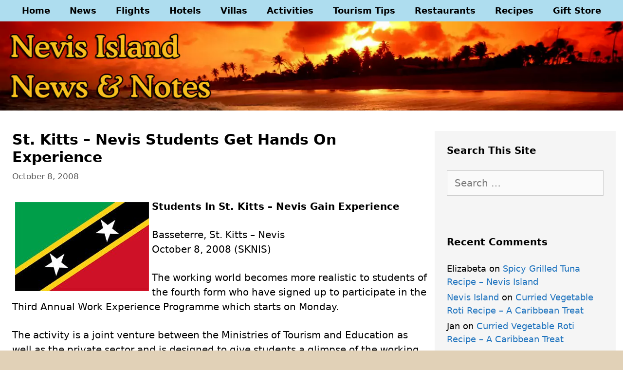

--- FILE ---
content_type: text/html; charset=UTF-8
request_url: https://nevisblog.com/st-kitts-nevis-students-get-hands-on-experience.html
body_size: 20216
content:
<!DOCTYPE html><html lang="en-US" itemscope itemtype="https://schema.org/BlogPosting"><head><script data-no-optimize="1" type="932ac1bb68372ef274becb27-text/javascript">var litespeed_docref=sessionStorage.getItem("litespeed_docref");litespeed_docref&&(Object.defineProperty(document,"referrer",{get:function(){return litespeed_docref}}),sessionStorage.removeItem("litespeed_docref"));</script> <meta charset="UTF-8"><meta name='robots' content='index, follow, max-image-preview:large, max-snippet:-1, max-video-preview:-1' /><meta name="viewport" content="width=device-width, initial-scale=1"><title>St. Kitts - Nevis Students Get Hands On Experience - Nevis Island News and Notes</title><link rel="canonical" href="https://nevisblog.com/st-kitts-nevis-students-get-hands-on-experience.html" /><meta property="og:locale" content="en_US" /><meta property="og:type" content="article" /><meta property="og:title" content="St. Kitts - Nevis Students Get Hands On Experience - Nevis Island News and Notes" /><meta property="og:description" content="Students In St. Kitts &#8211; Nevis Gain Experience Basseterre, St. Kitts &#8211; Nevis October 8, 2008 (SKNIS) The working world becomes more realistic to students of the fourth form who have signed up to participate in the Third Annual Work ... Read More" /><meta property="og:url" content="https://nevisblog.com/st-kitts-nevis-students-get-hands-on-experience.html" /><meta property="og:site_name" content="Nevis Island News and Notes" /><meta property="article:publisher" content="https://www.facebook.com/nevis.island/" /><meta property="article:published_time" content="2008-10-09T01:20:22+00:00" /><meta property="og:image" content="https://nevisblog.com/wp-content/uploads/st-kitts-nevis-flag-80.jpg" /><meta property="og:image:width" content="1" /><meta property="og:image:height" content="1" /><meta property="og:image:type" content="image/jpeg" /><meta name="author" content="Nevis Island" /><meta name="twitter:card" content="summary_large_image" /><meta name="twitter:creator" content="@Nevis_Island" /><meta name="twitter:site" content="@Nevis_Island" /><meta name="twitter:label1" content="Written by" /><meta name="twitter:data1" content="Nevis Island" /><meta name="twitter:label2" content="Est. reading time" /><meta name="twitter:data2" content="1 minute" /> <script type="application/ld+json" class="yoast-schema-graph">{"@context":"https://schema.org","@graph":[{"@type":"Article","@id":"https://nevisblog.com/st-kitts-nevis-students-get-hands-on-experience.html#article","isPartOf":{"@id":"https://nevisblog.com/st-kitts-nevis-students-get-hands-on-experience.html"},"author":{"name":"Nevis Island","@id":"https://nevisblog.com/#/schema/person/3ae5edc70497a9e19428c20f2db207ef"},"headline":"St. Kitts &#8211; Nevis Students Get Hands On Experience","datePublished":"2008-10-09T01:20:22+00:00","mainEntityOfPage":{"@id":"https://nevisblog.com/st-kitts-nevis-students-get-hands-on-experience.html"},"wordCount":277,"commentCount":0,"publisher":{"@id":"https://nevisblog.com/#organization"},"image":{"@id":"https://nevisblog.com/st-kitts-nevis-students-get-hands-on-experience.html#primaryimage"},"thumbnailUrl":"https://nevisblog.com/wp-content/uploads/st-kitts-nevis-flag-80.jpg","keywords":["Nevis","St. Kitts","Students","Workers"],"articleSection":["Nevis News"],"inLanguage":"en-US","potentialAction":[{"@type":"CommentAction","name":"Comment","target":["https://nevisblog.com/st-kitts-nevis-students-get-hands-on-experience.html#respond"]}]},{"@type":"WebPage","@id":"https://nevisblog.com/st-kitts-nevis-students-get-hands-on-experience.html","url":"https://nevisblog.com/st-kitts-nevis-students-get-hands-on-experience.html","name":"St. Kitts - Nevis Students Get Hands On Experience - Nevis Island News and Notes","isPartOf":{"@id":"https://nevisblog.com/#website"},"primaryImageOfPage":{"@id":"https://nevisblog.com/st-kitts-nevis-students-get-hands-on-experience.html#primaryimage"},"image":{"@id":"https://nevisblog.com/st-kitts-nevis-students-get-hands-on-experience.html#primaryimage"},"thumbnailUrl":"https://nevisblog.com/wp-content/uploads/st-kitts-nevis-flag-80.jpg","datePublished":"2008-10-09T01:20:22+00:00","breadcrumb":{"@id":"https://nevisblog.com/st-kitts-nevis-students-get-hands-on-experience.html#breadcrumb"},"inLanguage":"en-US","potentialAction":[{"@type":"ReadAction","target":["https://nevisblog.com/st-kitts-nevis-students-get-hands-on-experience.html"]}]},{"@type":"ImageObject","inLanguage":"en-US","@id":"https://nevisblog.com/st-kitts-nevis-students-get-hands-on-experience.html#primaryimage","url":"https://nevisblog.com/wp-content/uploads/st-kitts-nevis-flag-80.jpg","contentUrl":"https://nevisblog.com/wp-content/uploads/st-kitts-nevis-flag-80.jpg"},{"@type":"BreadcrumbList","@id":"https://nevisblog.com/st-kitts-nevis-students-get-hands-on-experience.html#breadcrumb","itemListElement":[{"@type":"ListItem","position":1,"name":"Home","item":"https://nevisblog.com/"},{"@type":"ListItem","position":2,"name":"St. Kitts &#8211; Nevis Students Get Hands On Experience"}]},{"@type":"WebSite","@id":"https://nevisblog.com/#website","url":"https://nevisblog.com/","name":"Nevis Island News and Notes","description":"Nevis Tourism Tips and Tricks","publisher":{"@id":"https://nevisblog.com/#organization"},"potentialAction":[{"@type":"SearchAction","target":{"@type":"EntryPoint","urlTemplate":"https://nevisblog.com/?s={search_term_string}"},"query-input":{"@type":"PropertyValueSpecification","valueRequired":true,"valueName":"search_term_string"}}],"inLanguage":"en-US"},{"@type":"Organization","@id":"https://nevisblog.com/#organization","name":"Nevis News and Notes","url":"https://nevisblog.com/","logo":{"@type":"ImageObject","inLanguage":"en-US","@id":"https://nevisblog.com/#/schema/logo/image/","url":"http://nevisblog.com/wp-content/uploads/2021/03/nevis-news-and-notes-organization-logo-640.jpg","contentUrl":"http://nevisblog.com/wp-content/uploads/2021/03/nevis-news-and-notes-organization-logo-640.jpg","width":448,"height":448,"caption":"Nevis News and Notes"},"image":{"@id":"https://nevisblog.com/#/schema/logo/image/"},"sameAs":["https://www.facebook.com/nevis.island/","https://x.com/Nevis_Island","https://www.instagram.com/nevisisland/","https://www.pinterest.com/nevisisland/","https://www.youtube.com/channel/UCt-7YT_tXpRFGgtpbf6h5jw"]},{"@type":"Person","@id":"https://nevisblog.com/#/schema/person/3ae5edc70497a9e19428c20f2db207ef","name":"Nevis Island","image":{"@type":"ImageObject","inLanguage":"en-US","@id":"https://nevisblog.com/#/schema/person/image/","url":"https://nevisblog.com/wp-content/litespeed/avatar/abadfe651ba148cad06397057f9388aa.jpg?ver=1768945136","contentUrl":"https://nevisblog.com/wp-content/litespeed/avatar/abadfe651ba148cad06397057f9388aa.jpg?ver=1768945136","caption":"Nevis Island"},"sameAs":["http://nevisblog.com"]}]}</script> <link rel='dns-prefetch' href='//www.googletagmanager.com' /><link rel='dns-prefetch' href='//pagead2.googlesyndication.com' /><link rel='preconnect' href='//www.google-analytics.com' /><link rel="alternate" type="application/rss+xml" title="Nevis Island News and Notes &raquo; Feed" href="https://nevisblog.com/feed" /><link rel="alternate" type="application/rss+xml" title="Nevis Island News and Notes &raquo; Comments Feed" href="https://nevisblog.com/comments/feed" /><link rel="alternate" type="application/rss+xml" title="Nevis Island News and Notes &raquo; St. Kitts &#8211; Nevis Students Get Hands On Experience Comments Feed" href="https://nevisblog.com/st-kitts-nevis-students-get-hands-on-experience.html/feed" /><link rel="alternate" title="oEmbed (JSON)" type="application/json+oembed" href="https://nevisblog.com/wp-json/oembed/1.0/embed?url=https%3A%2F%2Fnevisblog.com%2Fst-kitts-nevis-students-get-hands-on-experience.html" /><link rel="alternate" title="oEmbed (XML)" type="text/xml+oembed" href="https://nevisblog.com/wp-json/oembed/1.0/embed?url=https%3A%2F%2Fnevisblog.com%2Fst-kitts-nevis-students-get-hands-on-experience.html&#038;format=xml" /><style id='wp-img-auto-sizes-contain-inline-css'>img:is([sizes=auto i],[sizes^="auto," i]){contain-intrinsic-size:3000px 1500px}
/*# sourceURL=wp-img-auto-sizes-contain-inline-css */</style><style id="litespeed-ccss">.pt-cv-overlaygrid.overlay2.layout1 .pt-cv-content-item:first-child{grid-area:1/1/3!important}.pt-cv-overlaygrid.overlay2.layout2 .pt-cv-content-item:first-child{grid-area:1/1/4!important}.pt-cv-overlaygrid.overlay2.layout3 .pt-cv-content-item:first-child{grid-area:1/1/5!important}ul{box-sizing:border-box}.entry-content{counter-reset:footnotes}:root{--wp--preset--font-size--normal:16px;--wp--preset--font-size--huge:42px}.screen-reader-text{border:0;clip:rect(1px,1px,1px,1px);clip-path:inset(50%);height:1px;margin:-1px;overflow:hidden;padding:0;position:absolute;width:1px;word-wrap:normal!important}:root{--wp--preset--aspect-ratio--square:1;--wp--preset--aspect-ratio--4-3:4/3;--wp--preset--aspect-ratio--3-4:3/4;--wp--preset--aspect-ratio--3-2:3/2;--wp--preset--aspect-ratio--2-3:2/3;--wp--preset--aspect-ratio--16-9:16/9;--wp--preset--aspect-ratio--9-16:9/16;--wp--preset--color--black:#000;--wp--preset--color--cyan-bluish-gray:#abb8c3;--wp--preset--color--white:#fff;--wp--preset--color--pale-pink:#f78da7;--wp--preset--color--vivid-red:#cf2e2e;--wp--preset--color--luminous-vivid-orange:#ff6900;--wp--preset--color--luminous-vivid-amber:#fcb900;--wp--preset--color--light-green-cyan:#7bdcb5;--wp--preset--color--vivid-green-cyan:#00d084;--wp--preset--color--pale-cyan-blue:#8ed1fc;--wp--preset--color--vivid-cyan-blue:#0693e3;--wp--preset--color--vivid-purple:#9b51e0;--wp--preset--color--contrast:var(--contrast);--wp--preset--color--contrast-2:var(--contrast-2);--wp--preset--color--contrast-3:var(--contrast-3);--wp--preset--color--base:var(--base);--wp--preset--color--base-2:var(--base-2);--wp--preset--color--base-3:var(--base-3);--wp--preset--color--accent:var(--accent);--wp--preset--gradient--vivid-cyan-blue-to-vivid-purple:linear-gradient(135deg,rgba(6,147,227,1) 0%,#9b51e0 100%);--wp--preset--gradient--light-green-cyan-to-vivid-green-cyan:linear-gradient(135deg,#7adcb4 0%,#00d082 100%);--wp--preset--gradient--luminous-vivid-amber-to-luminous-vivid-orange:linear-gradient(135deg,rgba(252,185,0,1) 0%,rgba(255,105,0,1) 100%);--wp--preset--gradient--luminous-vivid-orange-to-vivid-red:linear-gradient(135deg,rgba(255,105,0,1) 0%,#cf2e2e 100%);--wp--preset--gradient--very-light-gray-to-cyan-bluish-gray:linear-gradient(135deg,#eee 0%,#a9b8c3 100%);--wp--preset--gradient--cool-to-warm-spectrum:linear-gradient(135deg,#4aeadc 0%,#9778d1 20%,#cf2aba 40%,#ee2c82 60%,#fb6962 80%,#fef84c 100%);--wp--preset--gradient--blush-light-purple:linear-gradient(135deg,#ffceec 0%,#9896f0 100%);--wp--preset--gradient--blush-bordeaux:linear-gradient(135deg,#fecda5 0%,#fe2d2d 50%,#6b003e 100%);--wp--preset--gradient--luminous-dusk:linear-gradient(135deg,#ffcb70 0%,#c751c0 50%,#4158d0 100%);--wp--preset--gradient--pale-ocean:linear-gradient(135deg,#fff5cb 0%,#b6e3d4 50%,#33a7b5 100%);--wp--preset--gradient--electric-grass:linear-gradient(135deg,#caf880 0%,#71ce7e 100%);--wp--preset--gradient--midnight:linear-gradient(135deg,#020381 0%,#2874fc 100%);--wp--preset--font-size--small:13px;--wp--preset--font-size--medium:20px;--wp--preset--font-size--large:36px;--wp--preset--font-size--x-large:42px;--wp--preset--spacing--20:.44rem;--wp--preset--spacing--30:.67rem;--wp--preset--spacing--40:1rem;--wp--preset--spacing--50:1.5rem;--wp--preset--spacing--60:2.25rem;--wp--preset--spacing--70:3.38rem;--wp--preset--spacing--80:5.06rem;--wp--preset--shadow--natural:6px 6px 9px rgba(0,0,0,.2);--wp--preset--shadow--deep:12px 12px 50px rgba(0,0,0,.4);--wp--preset--shadow--sharp:6px 6px 0px rgba(0,0,0,.2);--wp--preset--shadow--outlined:6px 6px 0px -3px rgba(255,255,255,1),6px 6px rgba(0,0,0,1);--wp--preset--shadow--crisp:6px 6px 0px rgba(0,0,0,1)}.grid-30:after,.grid-30:before,.grid-70:after,.grid-70:before,.grid-container:after,.grid-container:before,[class*=mobile-grid-]:after,[class*=mobile-grid-]:before,[class*=tablet-grid-]:after,[class*=tablet-grid-]:before{content:".";display:block;overflow:hidden;visibility:hidden;font-size:0;line-height:0;width:0;height:0}.grid-30:after,.grid-70:after,.grid-container:after,[class*=mobile-grid-]:after,[class*=tablet-grid-]:after{clear:both}.grid-container{margin-left:auto;margin-right:auto;max-width:1200px;padding-left:10px;padding-right:10px}.grid-30,.grid-70,[class*=mobile-grid-],[class*=tablet-grid-]{box-sizing:border-box;padding-left:10px;padding-right:10px}.grid-parent{padding-left:0;padding-right:0}@media (max-width:767px){.mobile-grid-100{clear:both;width:100%}}@media (min-width:768px) and (max-width:1024px){.tablet-grid-30{float:left;width:30%}.tablet-grid-70{float:left;width:70%}}@media (min-width:1025px){.grid-30{float:left;width:30%}.grid-70{float:left;width:70%}}a,body,div,h1,h2,html,label,li,p,span,strong,ul{border:0;margin:0;padding:0}html{font-family:sans-serif;-webkit-text-size-adjust:100%;-ms-text-size-adjust:100%}article,aside,header,main,nav{display:block}ul{list-style:none}a{background-color:transparent}a img{border:0}body,button,input,textarea{font-family:-apple-system,system-ui,BlinkMacSystemFont,"Segoe UI",Helvetica,Arial,sans-serif,"Apple Color Emoji","Segoe UI Emoji","Segoe UI Symbol";font-weight:400;text-transform:none;font-size:17px;line-height:1.5}p{margin-bottom:1.5em}h1,h2{font-family:inherit;font-size:100%;font-style:inherit;font-weight:inherit}h1{font-size:42px;margin-bottom:20px;line-height:1.2em;font-weight:400;text-transform:none}h2{font-size:35px;margin-bottom:20px;line-height:1.2em;font-weight:400;text-transform:none}ul{margin:0 0 1.5em 3em}ul{list-style:disc}strong{font-weight:700}img{height:auto;max-width:100%}button,input,textarea{font-size:100%;margin:0;vertical-align:baseline}button{border:1px solid transparent;background:#55555e;-webkit-appearance:button;padding:10px 20px;color:#fff}button::-moz-focus-inner,input::-moz-focus-inner{border:0;padding:0}textarea{background:#fafafa;color:#666;border:1px solid #ccc;border-radius:0;padding:10px 15px;box-sizing:border-box;max-width:100%}textarea{overflow:auto;vertical-align:top;width:100%}a{text-decoration:none}.screen-reader-text{border:0;clip:rect(1px,1px,1px,1px);clip-path:inset(50%);height:1px;margin:-1px;overflow:hidden;padding:0;position:absolute!important;width:1px;word-wrap:normal!important}.entry-content:after,.inside-header:not(.grid-container):after,.site-content:after,.site-header:after{content:"";display:table;clear:both}.main-navigation{z-index:100;padding:0;clear:both;display:block}.main-navigation a{display:block;text-decoration:none;font-weight:400;text-transform:none;font-size:15px}.main-navigation ul{list-style:none;margin:0;padding-left:0}.main-navigation .main-nav ul li a{padding-left:20px;padding-right:20px;line-height:60px}.inside-navigation{position:relative}.main-navigation li{float:left;position:relative}.nav-aligned-center .main-navigation:not(.toggled) .menu>li{float:none;display:inline-block}.nav-aligned-center .main-navigation:not(.toggled) ul{letter-spacing:-.31em;font-size:1em}.nav-aligned-center .main-navigation:not(.toggled) ul li{letter-spacing:normal}.nav-aligned-center .main-navigation{text-align:center}.site-header{position:relative}.inside-header{padding:20px 40px}.site-logo{display:inline-block;max-width:100%}.header-aligned-center .site-header{text-align:center}.posted-on .updated{display:none}.entry-content:not(:first-child){margin-top:2em}.entry-header,.site-content{word-wrap:break-word}.entry-title{margin-bottom:0}.entry-meta{font-size:85%;margin-top:.5em;line-height:1.5}.comment-form input{margin-bottom:10px}#cancel-comment-reply-link{padding-left:10px}.widget-area .widget{padding:40px}.sidebar .widget :last-child{margin-bottom:0}.widget-title{margin-bottom:30px;font-size:20px;line-height:1.5;font-weight:400;text-transform:none}.widget ul{margin:0}.widget{margin:0 0 30px;box-sizing:border-box}.widget:last-child{margin-bottom:0}.sidebar .widget{font-size:17px}.widget ul li{list-style-type:none;position:relative;padding-bottom:5px}.post{margin:0 0 2em}.one-container:not(.page) .inside-article{padding:0 0 30px}.one-container.right-sidebar .site-main{margin-right:40px}.one-container .site-content{padding:40px}.gp-icon{display:inline-flex;align-self:center}.gp-icon svg{height:1em;width:1em;top:.125em;position:relative;fill:currentColor}.icon-menu-bars svg:nth-child(2){display:none}.container.grid-container{width:auto}.menu-toggle{display:none}.menu-toggle{padding:0 20px;line-height:60px;margin:0;font-weight:400;text-transform:none;font-size:15px}button.menu-toggle{background-color:transparent;width:100%;border:0;text-align:center}.menu-toggle .mobile-menu{padding-left:3px}.menu-toggle .gp-icon+.mobile-menu{padding-left:9px}@media (max-width:768px){.site-header{text-align:center}.content-area,.sidebar{float:none;width:100%;left:0;right:0}.site-main{margin-left:0!important;margin-right:0!important}body:not(.no-sidebar) .site-main{margin-bottom:0!important}.one-container .sidebar{margin-top:40px}.entry-meta{font-size:inherit}}@media (max-width:768px){.main-navigation .menu-toggle{display:block}.main-navigation ul{display:none}}body{background-color:#e1d1b7;color:#000}a{color:#1e73be}a:visited{color:#1e73be}body .grid-container{max-width:1400px}:root{--contrast:#222;--contrast-2:#575760;--contrast-3:#b2b2be;--base:#f0f0f0;--base-2:#f7f8f9;--base-3:#fff;--accent:#1e73be}body,button,input,textarea{font-family:-apple-system,system-ui,BlinkMacSystemFont,"Segoe UI",Helvetica,Arial,sans-serif,"Apple Color Emoji","Segoe UI Emoji","Segoe UI Symbol";font-size:20px}body{line-height:1.5}p{margin-bottom:1.4em}.main-navigation a,.menu-toggle{font-family:-apple-system,system-ui,BlinkMacSystemFont,"Segoe UI",Helvetica,Arial,sans-serif,"Apple Color Emoji","Segoe UI Emoji","Segoe UI Symbol";font-weight:600;font-size:18px}.widget-title{font-family:-apple-system,system-ui,BlinkMacSystemFont,"Segoe UI",Helvetica,Arial,sans-serif,"Apple Color Emoji","Segoe UI Emoji","Segoe UI Symbol";font-weight:600;margin-bottom:26px}.sidebar .widget{font-size:18px}h1{font-family:-apple-system,system-ui,BlinkMacSystemFont,"Segoe UI",Helvetica,Arial,sans-serif,"Apple Color Emoji","Segoe UI Emoji","Segoe UI Symbol";font-weight:600;font-size:30px;margin-bottom:10px}h2{font-family:-apple-system,system-ui,BlinkMacSystemFont,"Segoe UI",Helvetica,Arial,sans-serif,"Apple Color Emoji","Segoe UI Emoji","Segoe UI Symbol";font-weight:600;font-size:24px}@media (max-width:768px){h1{font-size:30px}h2{font-size:21px}}.site-header{background-color:#fff;color:#000}.main-navigation{background-color:#aeddef}.main-navigation .main-nav ul li a,.main-navigation .menu-toggle{color:#000}.main-navigation .main-nav ul li[class*=current-menu-]>a{color:#000;background-color:#aeddef}.one-container .container{background-color:#fff}.entry-meta{color:#595959}.sidebar .widget{color:#000;background-color:#f5f5f5}.sidebar .widget .widget-title{color:#000}textarea{color:#666;background-color:#fafafa;border-color:#ccc}button{color:#fff;background-color:#1e73be}:root{--gp-search-modal-bg-color:var(--base-3);--gp-search-modal-text-color:var(--contrast);--gp-search-modal-overlay-bg-color:rgba(0,0,0,.2)}.inside-header{padding:200px 0 0}.one-container .site-content{padding:25px 15px 0 25px}.one-container.right-sidebar .site-main{margin-right:15px}.main-navigation .main-nav ul li a,.menu-toggle{line-height:44px}.widget-area .widget{padding:25px}@media (max-width:768px){.one-container .site-content{padding:30px}.inside-header{padding-top:30px}}.site-header{background-image:url('http://nevisblog.com/wp-content/uploads/2021/03/nevis-island-news-and-notes-header-1400x200-02.webp');background-repeat:no-repeat;background-size:100% auto}.entry-content:not(:first-child){margin-top:1.7em}h1.entry-title{font-weight:600;font-size:30px;line-height:1.2em}@media (max-width:768px){h1.entry-title{font-size:21px}}@media (max-width:768px){.main-navigation:not(.slideout-navigation) a,.main-navigation .menu-toggle{font-size:18px}}@-ms-viewport{width:auto}.site-logo.mobile-header-logo{display:flex;align-items:center;order:1;margin-right:auto;margin-left:10px}.site-logo.mobile-header-logo img{position:relative;vertical-align:middle;padding:10px 0;display:block;box-sizing:border-box}.main-navigation.mobile-header-navigation{display:none;float:none;margin-bottom:0}#mobile-header .inside-navigation,.main-navigation.has-branding .inside-navigation{flex-wrap:wrap;display:flex;align-items:center}.main-navigation .menu-toggle{flex-grow:1;width:auto}.main-navigation.has-branding .menu-toggle{flex-grow:0;order:3;padding-right:20px}.main-navigation:not(.slideout-navigation):not(.has-branding):not(.has-sticky-branding) .menu-toggle{order:1;flex-grow:1}.main-navigation:not(.slideout-navigation) .main-nav{order:4}.nav-aligned-center .main-navigation.has-branding .inside-navigation{justify-content:center}@media (max-width:768px){.site-header,#site-navigation{display:none!important;opacity:.0}#mobile-header{display:block!important;width:100%!important}#mobile-header .main-nav>ul{display:none}#mobile-header .menu-toggle{display:block}#mobile-header .main-nav{-ms-flex:0 0 100%;flex:0 0 100%;-webkit-box-ordinal-group:5;-ms-flex-order:4;order:4}}.site-logo.mobile-header-logo img{height:44px;width:auto}@media (max-width:768px){.main-navigation:not(.slideout-navigation) .main-nav{-ms-flex:0 0 100%;flex:0 0 100%}.main-navigation:not(.slideout-navigation) .inside-navigation{-ms-flex-wrap:wrap;flex-wrap:wrap;display:-webkit-box;display:-ms-flexbox;display:flex}.nav-aligned-center .main-navigation.has-branding:not(.slideout-navigation) .inside-navigation .main-nav{margin-right:0}}.recentcomments a{display:inline!important;padding:0!important;margin:0!important}.site-content{display:flex}.sidebar{background:#f5f5f5}@media (max-width:768px){#right-sidebar{display:none}}</style><script src="/cdn-cgi/scripts/7d0fa10a/cloudflare-static/rocket-loader.min.js" data-cf-settings="932ac1bb68372ef274becb27-|49"></script><link rel="preload" data-asynced="1" data-optimized="2" as="style" onload="this.onload=null;this.rel='stylesheet'" href="https://nevisblog.com/wp-content/litespeed/css/20c3332631ac100cdfb0f135192d29a3.css?ver=d4d0b" /><script data-optimized="1" type="litespeed/javascript" data-src="https://nevisblog.com/wp-content/plugins/litespeed-cache/assets/js/css_async.min.js"></script> <style id='global-styles-inline-css'>:root{--wp--preset--aspect-ratio--square: 1;--wp--preset--aspect-ratio--4-3: 4/3;--wp--preset--aspect-ratio--3-4: 3/4;--wp--preset--aspect-ratio--3-2: 3/2;--wp--preset--aspect-ratio--2-3: 2/3;--wp--preset--aspect-ratio--16-9: 16/9;--wp--preset--aspect-ratio--9-16: 9/16;--wp--preset--color--black: #000000;--wp--preset--color--cyan-bluish-gray: #abb8c3;--wp--preset--color--white: #ffffff;--wp--preset--color--pale-pink: #f78da7;--wp--preset--color--vivid-red: #cf2e2e;--wp--preset--color--luminous-vivid-orange: #ff6900;--wp--preset--color--luminous-vivid-amber: #fcb900;--wp--preset--color--light-green-cyan: #7bdcb5;--wp--preset--color--vivid-green-cyan: #00d084;--wp--preset--color--pale-cyan-blue: #8ed1fc;--wp--preset--color--vivid-cyan-blue: #0693e3;--wp--preset--color--vivid-purple: #9b51e0;--wp--preset--color--contrast: var(--contrast);--wp--preset--color--contrast-2: var(--contrast-2);--wp--preset--color--contrast-3: var(--contrast-3);--wp--preset--color--base: var(--base);--wp--preset--color--base-2: var(--base-2);--wp--preset--color--base-3: var(--base-3);--wp--preset--color--accent: var(--accent);--wp--preset--gradient--vivid-cyan-blue-to-vivid-purple: linear-gradient(135deg,rgb(6,147,227) 0%,rgb(155,81,224) 100%);--wp--preset--gradient--light-green-cyan-to-vivid-green-cyan: linear-gradient(135deg,rgb(122,220,180) 0%,rgb(0,208,130) 100%);--wp--preset--gradient--luminous-vivid-amber-to-luminous-vivid-orange: linear-gradient(135deg,rgb(252,185,0) 0%,rgb(255,105,0) 100%);--wp--preset--gradient--luminous-vivid-orange-to-vivid-red: linear-gradient(135deg,rgb(255,105,0) 0%,rgb(207,46,46) 100%);--wp--preset--gradient--very-light-gray-to-cyan-bluish-gray: linear-gradient(135deg,rgb(238,238,238) 0%,rgb(169,184,195) 100%);--wp--preset--gradient--cool-to-warm-spectrum: linear-gradient(135deg,rgb(74,234,220) 0%,rgb(151,120,209) 20%,rgb(207,42,186) 40%,rgb(238,44,130) 60%,rgb(251,105,98) 80%,rgb(254,248,76) 100%);--wp--preset--gradient--blush-light-purple: linear-gradient(135deg,rgb(255,206,236) 0%,rgb(152,150,240) 100%);--wp--preset--gradient--blush-bordeaux: linear-gradient(135deg,rgb(254,205,165) 0%,rgb(254,45,45) 50%,rgb(107,0,62) 100%);--wp--preset--gradient--luminous-dusk: linear-gradient(135deg,rgb(255,203,112) 0%,rgb(199,81,192) 50%,rgb(65,88,208) 100%);--wp--preset--gradient--pale-ocean: linear-gradient(135deg,rgb(255,245,203) 0%,rgb(182,227,212) 50%,rgb(51,167,181) 100%);--wp--preset--gradient--electric-grass: linear-gradient(135deg,rgb(202,248,128) 0%,rgb(113,206,126) 100%);--wp--preset--gradient--midnight: linear-gradient(135deg,rgb(2,3,129) 0%,rgb(40,116,252) 100%);--wp--preset--font-size--small: 13px;--wp--preset--font-size--medium: 20px;--wp--preset--font-size--large: 36px;--wp--preset--font-size--x-large: 42px;--wp--preset--spacing--20: 0.44rem;--wp--preset--spacing--30: 0.67rem;--wp--preset--spacing--40: 1rem;--wp--preset--spacing--50: 1.5rem;--wp--preset--spacing--60: 2.25rem;--wp--preset--spacing--70: 3.38rem;--wp--preset--spacing--80: 5.06rem;--wp--preset--shadow--natural: 6px 6px 9px rgba(0, 0, 0, 0.2);--wp--preset--shadow--deep: 12px 12px 50px rgba(0, 0, 0, 0.4);--wp--preset--shadow--sharp: 6px 6px 0px rgba(0, 0, 0, 0.2);--wp--preset--shadow--outlined: 6px 6px 0px -3px rgb(255, 255, 255), 6px 6px rgb(0, 0, 0);--wp--preset--shadow--crisp: 6px 6px 0px rgb(0, 0, 0);}:where(.is-layout-flex){gap: 0.5em;}:where(.is-layout-grid){gap: 0.5em;}body .is-layout-flex{display: flex;}.is-layout-flex{flex-wrap: wrap;align-items: center;}.is-layout-flex > :is(*, div){margin: 0;}body .is-layout-grid{display: grid;}.is-layout-grid > :is(*, div){margin: 0;}:where(.wp-block-columns.is-layout-flex){gap: 2em;}:where(.wp-block-columns.is-layout-grid){gap: 2em;}:where(.wp-block-post-template.is-layout-flex){gap: 1.25em;}:where(.wp-block-post-template.is-layout-grid){gap: 1.25em;}.has-black-color{color: var(--wp--preset--color--black) !important;}.has-cyan-bluish-gray-color{color: var(--wp--preset--color--cyan-bluish-gray) !important;}.has-white-color{color: var(--wp--preset--color--white) !important;}.has-pale-pink-color{color: var(--wp--preset--color--pale-pink) !important;}.has-vivid-red-color{color: var(--wp--preset--color--vivid-red) !important;}.has-luminous-vivid-orange-color{color: var(--wp--preset--color--luminous-vivid-orange) !important;}.has-luminous-vivid-amber-color{color: var(--wp--preset--color--luminous-vivid-amber) !important;}.has-light-green-cyan-color{color: var(--wp--preset--color--light-green-cyan) !important;}.has-vivid-green-cyan-color{color: var(--wp--preset--color--vivid-green-cyan) !important;}.has-pale-cyan-blue-color{color: var(--wp--preset--color--pale-cyan-blue) !important;}.has-vivid-cyan-blue-color{color: var(--wp--preset--color--vivid-cyan-blue) !important;}.has-vivid-purple-color{color: var(--wp--preset--color--vivid-purple) !important;}.has-black-background-color{background-color: var(--wp--preset--color--black) !important;}.has-cyan-bluish-gray-background-color{background-color: var(--wp--preset--color--cyan-bluish-gray) !important;}.has-white-background-color{background-color: var(--wp--preset--color--white) !important;}.has-pale-pink-background-color{background-color: var(--wp--preset--color--pale-pink) !important;}.has-vivid-red-background-color{background-color: var(--wp--preset--color--vivid-red) !important;}.has-luminous-vivid-orange-background-color{background-color: var(--wp--preset--color--luminous-vivid-orange) !important;}.has-luminous-vivid-amber-background-color{background-color: var(--wp--preset--color--luminous-vivid-amber) !important;}.has-light-green-cyan-background-color{background-color: var(--wp--preset--color--light-green-cyan) !important;}.has-vivid-green-cyan-background-color{background-color: var(--wp--preset--color--vivid-green-cyan) !important;}.has-pale-cyan-blue-background-color{background-color: var(--wp--preset--color--pale-cyan-blue) !important;}.has-vivid-cyan-blue-background-color{background-color: var(--wp--preset--color--vivid-cyan-blue) !important;}.has-vivid-purple-background-color{background-color: var(--wp--preset--color--vivid-purple) !important;}.has-black-border-color{border-color: var(--wp--preset--color--black) !important;}.has-cyan-bluish-gray-border-color{border-color: var(--wp--preset--color--cyan-bluish-gray) !important;}.has-white-border-color{border-color: var(--wp--preset--color--white) !important;}.has-pale-pink-border-color{border-color: var(--wp--preset--color--pale-pink) !important;}.has-vivid-red-border-color{border-color: var(--wp--preset--color--vivid-red) !important;}.has-luminous-vivid-orange-border-color{border-color: var(--wp--preset--color--luminous-vivid-orange) !important;}.has-luminous-vivid-amber-border-color{border-color: var(--wp--preset--color--luminous-vivid-amber) !important;}.has-light-green-cyan-border-color{border-color: var(--wp--preset--color--light-green-cyan) !important;}.has-vivid-green-cyan-border-color{border-color: var(--wp--preset--color--vivid-green-cyan) !important;}.has-pale-cyan-blue-border-color{border-color: var(--wp--preset--color--pale-cyan-blue) !important;}.has-vivid-cyan-blue-border-color{border-color: var(--wp--preset--color--vivid-cyan-blue) !important;}.has-vivid-purple-border-color{border-color: var(--wp--preset--color--vivid-purple) !important;}.has-vivid-cyan-blue-to-vivid-purple-gradient-background{background: var(--wp--preset--gradient--vivid-cyan-blue-to-vivid-purple) !important;}.has-light-green-cyan-to-vivid-green-cyan-gradient-background{background: var(--wp--preset--gradient--light-green-cyan-to-vivid-green-cyan) !important;}.has-luminous-vivid-amber-to-luminous-vivid-orange-gradient-background{background: var(--wp--preset--gradient--luminous-vivid-amber-to-luminous-vivid-orange) !important;}.has-luminous-vivid-orange-to-vivid-red-gradient-background{background: var(--wp--preset--gradient--luminous-vivid-orange-to-vivid-red) !important;}.has-very-light-gray-to-cyan-bluish-gray-gradient-background{background: var(--wp--preset--gradient--very-light-gray-to-cyan-bluish-gray) !important;}.has-cool-to-warm-spectrum-gradient-background{background: var(--wp--preset--gradient--cool-to-warm-spectrum) !important;}.has-blush-light-purple-gradient-background{background: var(--wp--preset--gradient--blush-light-purple) !important;}.has-blush-bordeaux-gradient-background{background: var(--wp--preset--gradient--blush-bordeaux) !important;}.has-luminous-dusk-gradient-background{background: var(--wp--preset--gradient--luminous-dusk) !important;}.has-pale-ocean-gradient-background{background: var(--wp--preset--gradient--pale-ocean) !important;}.has-electric-grass-gradient-background{background: var(--wp--preset--gradient--electric-grass) !important;}.has-midnight-gradient-background{background: var(--wp--preset--gradient--midnight) !important;}.has-small-font-size{font-size: var(--wp--preset--font-size--small) !important;}.has-medium-font-size{font-size: var(--wp--preset--font-size--medium) !important;}.has-large-font-size{font-size: var(--wp--preset--font-size--large) !important;}.has-x-large-font-size{font-size: var(--wp--preset--font-size--x-large) !important;}
/*# sourceURL=global-styles-inline-css */</style><style id='classic-theme-styles-inline-css'>/*! This file is auto-generated */
.wp-block-button__link{color:#fff;background-color:#32373c;border-radius:9999px;box-shadow:none;text-decoration:none;padding:calc(.667em + 2px) calc(1.333em + 2px);font-size:1.125em}.wp-block-file__button{background:#32373c;color:#fff;text-decoration:none}
/*# sourceURL=/wp-includes/css/classic-themes.min.css */</style><style id='generate-style-inline-css'>@media (max-width: 768px){.main-navigation .menu-toggle,.main-navigation .mobile-bar-items,.sidebar-nav-mobile:not(#sticky-placeholder){display:block;}.main-navigation ul,.gen-sidebar-nav{display:none;}[class*="nav-float-"] .site-header .inside-header > *{float:none;clear:both;}}
.dynamic-author-image-rounded{border-radius:100%;}.dynamic-featured-image, .dynamic-author-image{vertical-align:middle;}.one-container.blog .dynamic-content-template:not(:last-child), .one-container.archive .dynamic-content-template:not(:last-child){padding-bottom:0px;}.dynamic-entry-excerpt > p:last-child{margin-bottom:0px;}
/*# sourceURL=generate-style-inline-css */</style><style id='generate-navigation-branding-inline-css'>@media (max-width: 768px){.site-header, #site-navigation, #sticky-navigation{display:none !important;opacity:0.0;}#mobile-header{display:block !important;width:100% !important;}#mobile-header .main-nav > ul{display:none;}#mobile-header.toggled .main-nav > ul, #mobile-header .menu-toggle, #mobile-header .mobile-bar-items{display:block;}#mobile-header .main-nav{-ms-flex:0 0 100%;flex:0 0 100%;-webkit-box-ordinal-group:5;-ms-flex-order:4;order:4;}}.navigation-branding img, .site-logo.mobile-header-logo img{height:44px;width:auto;}.navigation-branding .main-title{line-height:44px;}@media (max-width: 1410px){#site-navigation .navigation-branding, #sticky-navigation .navigation-branding{margin-left:10px;}}@media (max-width: 768px){.main-navigation:not(.slideout-navigation) .main-nav{-ms-flex:0 0 100%;flex:0 0 100%;}.main-navigation:not(.slideout-navigation) .inside-navigation{-ms-flex-wrap:wrap;flex-wrap:wrap;display:-webkit-box;display:-ms-flexbox;display:flex;}.nav-aligned-center .navigation-branding, .nav-aligned-left .navigation-branding{margin-right:auto;}.nav-aligned-center  .main-navigation.has-branding:not(.slideout-navigation) .inside-navigation .main-nav,.nav-aligned-center  .main-navigation.has-sticky-branding.navigation-stick .inside-navigation .main-nav,.nav-aligned-left  .main-navigation.has-branding:not(.slideout-navigation) .inside-navigation .main-nav,.nav-aligned-left  .main-navigation.has-sticky-branding.navigation-stick .inside-navigation .main-nav{margin-right:0px;}}
/*# sourceURL=generate-navigation-branding-inline-css */</style> <script type="litespeed/javascript" data-src="https://nevisblog.com/wp-includes/js/jquery/jquery.min.js" id="jquery-core-js"></script> 
 <script data-cfasync="false" id="google_gtagjs-js" async data-type="lazy" data-src="https://www.googletagmanager.com/gtag/js?id=GT-K558T6K"></script> <script data-cfasync="false" id="google_gtagjs-js-after" data-type="lazy" data-src="[data-uri]"></script> <meta property="og:image" content="https://nevisblog.com/wp-content/uploads/st-kitts-nevis-flag-80.jpg"><meta property="og:image:secure_url" content="https://nevisblog.com/wp-content/uploads/st-kitts-nevis-flag-80.jpg"><meta property="og:image:type" content="image/jpeg"><meta property="og:description" content="Students In St. Kitts - Nevis Gain Experience Basseterre, St. Kitts - Nevis October 8, 2008 (SKNIS) The working world becomes more realistic to students of the fourth form who have signed up to participate in the Third Annual Work Experience Programme which starts on Monday. The activity is a joint venture between the Ministries..."><meta property="og:type" content="article"><meta property="og:locale" content="en_US"><meta property="og:site_name" content="Nevis Island News and Notes"><meta property="og:title" content="St. Kitts &#8211; Nevis Students Get Hands On Experience"><meta property="og:url" content="https://nevisblog.com/st-kitts-nevis-students-get-hands-on-experience.html"><meta property="og:updated_time" content="2008-10-08T21:20:22-04:00"><meta property="article:tag" content="Nevis"><meta property="article:tag" content="St. Kitts"><meta property="article:tag" content="Students"><meta property="article:tag" content="Workers"><meta property="article:published_time" content="2008-10-09T01:20:22+00:00"><meta property="article:modified_time" content="2008-10-09T01:20:22+00:00"><meta property="article:section" content="Nevis News"><meta property="article:author:first_name" content="Michael"><meta property="article:author:last_name" content="Maxson"><meta property="article:author:username" content="Nevis Island"><meta property="twitter:partner" content="ogwp"><meta property="twitter:card" content="summary"><meta property="twitter:image" content="https://nevisblog.com/wp-content/uploads/st-kitts-nevis-flag-80.jpg"><meta property="twitter:title" content="St. Kitts &#8211; Nevis Students Get Hands On Experience"><meta property="twitter:description" content="Students In St. Kitts - Nevis Gain Experience Basseterre, St. Kitts - Nevis October 8, 2008 (SKNIS) The working world becomes more realistic to students of the fourth form who have signed up to..."><meta property="twitter:url" content="https://nevisblog.com/st-kitts-nevis-students-get-hands-on-experience.html"><meta property="twitter:label1" content="Reading time"><meta property="twitter:data1" content="1 minute"><meta itemprop="image" content="https://nevisblog.com/wp-content/uploads/st-kitts-nevis-flag-80.jpg"><meta itemprop="name" content="St. Kitts &#8211; Nevis Students Get Hands On Experience"><meta itemprop="description" content="Students In St. Kitts - Nevis Gain Experience Basseterre, St. Kitts - Nevis October 8, 2008 (SKNIS) The working world becomes more realistic to students of the fourth form who have signed up to participate in the Third Annual Work Experience Programme which starts on Monday. The activity is a joint venture between the Ministries..."><meta itemprop="datePublished" content="2008-10-09"><meta itemprop="dateModified" content="2008-10-09T01:20:22+00:00"><meta property="profile:first_name" content="Michael"><meta property="profile:last_name" content="Maxson"><meta property="profile:username" content="Nevis Island"><link rel="https://api.w.org/" href="https://nevisblog.com/wp-json/" /><link rel="alternate" title="JSON" type="application/json" href="https://nevisblog.com/wp-json/wp/v2/posts/2245" /><link rel="EditURI" type="application/rsd+xml" title="RSD" href="https://nevisblog.com/xmlrpc.php?rsd" /><meta name="generator" content="WordPress 6.9" /><link rel='shortlink' href='https://nevisblog.com/?p=2245' /><meta name="generator" content="Site Kit by Google 1.170.0" />		<!--[if lt IE 9]><link rel="stylesheet" href="https://nevisblog.com/wp-content/plugins/lightweight-grid-columns/css/ie.min.css" />
<![endif]--><link rel="pingback" href="https://nevisblog.com/xmlrpc.php"><meta name="google-adsense-platform-account" content="ca-host-pub-2644536267352236"><meta name="google-adsense-platform-domain" content="sitekit.withgoogle.com">
<style>.recentcomments a{display:inline !important;padding:0 !important;margin:0 !important;}</style> <script type="litespeed/javascript" data-src="https://pagead2.googlesyndication.com/pagead/js/adsbygoogle.js?client=ca-pub-5915541394350219&amp;host=ca-host-pub-2644536267352236" crossorigin="anonymous"></script> <link rel="icon" href="https://nevisblog.com/wp-content/uploads/2020/04/cropped-skn-flag-site-icon-32x32.png" sizes="32x32" /><link rel="icon" href="https://nevisblog.com/wp-content/uploads/2020/04/cropped-skn-flag-site-icon-192x192.png" sizes="192x192" /><link rel="apple-touch-icon" href="https://nevisblog.com/wp-content/uploads/2020/04/cropped-skn-flag-site-icon-180x180.png" /><meta name="msapplication-TileImage" content="https://nevisblog.com/wp-content/uploads/2020/04/cropped-skn-flag-site-icon-270x270.png" /><style id="wp-custom-css">.site-content {
    display: flex;
}

.sidebar {
    background: #f5f5f5;
}
@media(max-width: 768px) {
    #right-sidebar {
        display: none;
    }
}
a.read-more {
    display: inline-block;
    background: orange;
    color: white !important;
    padding: 10px;
    border-radius: 10px;
}</style></head><body class="wp-singular post-template-default single single-post postid-2245 single-format-standard wp-embed-responsive wp-theme-generatepress wp-child-theme-generatepress_child post-image-above-header post-image-aligned-center sticky-menu-no-transition sticky-enabled both-sticky-menu mobile-header mobile-header-logo mobile-header-sticky right-sidebar nav-above-header one-container contained-header active-footer-widgets-3 nav-aligned-center header-aligned-center dropdown-hover" itemtype="https://schema.org/Blog" itemscope>
<a class="screen-reader-text skip-link" href="#content" title="Skip to content">Skip to content</a><nav class="main-navigation grid-container grid-parent sub-menu-right" id="site-navigation" aria-label="Primary"  itemtype="https://schema.org/SiteNavigationElement" itemscope><div class="inside-navigation grid-container grid-parent">
<button class="menu-toggle" aria-controls="primary-menu" aria-expanded="false">
<span class="gp-icon icon-menu-bars"><svg viewbox="0 0 512 512" aria-hidden="true" xmlns="http://www.w3.org/2000/svg" width="1em" height="1em"><path d="M0 96c0-13.255 10.745-24 24-24h464c13.255 0 24 10.745 24 24s-10.745 24-24 24H24c-13.255 0-24-10.745-24-24zm0 160c0-13.255 10.745-24 24-24h464c13.255 0 24 10.745 24 24s-10.745 24-24 24H24c-13.255 0-24-10.745-24-24zm0 160c0-13.255 10.745-24 24-24h464c13.255 0 24 10.745 24 24s-10.745 24-24 24H24c-13.255 0-24-10.745-24-24z" /></svg><svg viewbox="0 0 512 512" aria-hidden="true" xmlns="http://www.w3.org/2000/svg" width="1em" height="1em"><path d="M71.029 71.029c9.373-9.372 24.569-9.372 33.942 0L256 222.059l151.029-151.03c9.373-9.372 24.569-9.372 33.942 0 9.372 9.373 9.372 24.569 0 33.942L289.941 256l151.03 151.029c9.372 9.373 9.372 24.569 0 33.942-9.373 9.372-24.569 9.372-33.942 0L256 289.941l-151.029 151.03c-9.373 9.372-24.569 9.372-33.942 0-9.372-9.373-9.372-24.569 0-33.942L222.059 256 71.029 104.971c-9.372-9.373-9.372-24.569 0-33.942z" /></svg></span><span class="mobile-menu">Menu</span>				</button><div id="primary-menu" class="main-nav"><ul id="menu-cat-nav" class="menu sf-menu"><li id="menu-item-20064" class="menu-item menu-item-type-custom menu-item-object-custom menu-item-home menu-item-20064"><a href="https://nevisblog.com">Home</a></li><li id="menu-item-16087" class="menu-item menu-item-type-taxonomy menu-item-object-category current-post-ancestor current-menu-parent current-post-parent menu-item-16087"><a href="https://nevisblog.com/nevisnews" title="Nevis News">News</a></li><li id="menu-item-23291" class="menu-item menu-item-type-taxonomy menu-item-object-category menu-item-23291"><a href="https://nevisblog.com/nevisflights">Flights</a></li><li id="menu-item-16091" class="menu-item menu-item-type-taxonomy menu-item-object-category menu-item-16091"><a href="https://nevisblog.com/nevishotels" title="Luxury Nevis Hotels">Hotels</a></li><li id="menu-item-16094" class="menu-item menu-item-type-taxonomy menu-item-object-category menu-item-16094"><a href="https://nevisblog.com/nevisvillarentals" title="Nevis Villa Rentals">Villas</a></li><li id="menu-item-16089" class="menu-item menu-item-type-taxonomy menu-item-object-category menu-item-16089"><a href="https://nevisblog.com/nevisactivities" title="Nevis Activities and Events Calendar">Activities</a></li><li id="menu-item-16092" class="menu-item menu-item-type-taxonomy menu-item-object-category menu-item-16092"><a href="https://nevisblog.com/nevis-tourism-tips" title="Nevis Tourism Tips and Tricks">Tourism Tips</a></li><li id="menu-item-16095" class="menu-item menu-item-type-taxonomy menu-item-object-category menu-item-16095"><a href="https://nevisblog.com/nevisrestaurants" title="Nevis Restaurants">Restaurants</a></li><li id="menu-item-16093" class="menu-item menu-item-type-taxonomy menu-item-object-category menu-item-16093"><a href="https://nevisblog.com/nevisrecipes" title="Nevis and Caribbean Recipes">Recipes</a></li><li id="menu-item-21886" class="menu-item menu-item-type-taxonomy menu-item-object-category menu-item-21886"><a href="https://nevisblog.com/caribbean-store" title="Caribbean Store &#8211; Souvenirs and gifts">Gift Store</a></li></ul></div></div></nav><header class="site-header grid-container grid-parent" id="masthead" aria-label="Site"  itemtype="https://schema.org/WPHeader" itemscope><div class="inside-header"></div></header><nav id="mobile-header" itemtype="https://schema.org/SiteNavigationElement" itemscope class="main-navigation mobile-header-navigation has-branding has-sticky-branding"><div class="inside-navigation grid-container grid-parent"><div class="site-logo mobile-header-logo">
<a href="https://nevisblog.com/" title="Nevis Island News and Notes" rel="home">
<img data-lazyloaded="1" src="[data-uri]" data-src="https://nevisblog.com/wp-content/uploads/2022/10/st-kitts-nevis-mobile-header-32-32-icon.webp" alt="Nevis Island News and Notes" class="is-logo-image" width="32" height="32" />
</a></div>					<button class="menu-toggle" aria-controls="mobile-menu" aria-expanded="false">
<span class="gp-icon icon-menu-bars"><svg viewbox="0 0 512 512" aria-hidden="true" xmlns="http://www.w3.org/2000/svg" width="1em" height="1em"><path d="M0 96c0-13.255 10.745-24 24-24h464c13.255 0 24 10.745 24 24s-10.745 24-24 24H24c-13.255 0-24-10.745-24-24zm0 160c0-13.255 10.745-24 24-24h464c13.255 0 24 10.745 24 24s-10.745 24-24 24H24c-13.255 0-24-10.745-24-24zm0 160c0-13.255 10.745-24 24-24h464c13.255 0 24 10.745 24 24s-10.745 24-24 24H24c-13.255 0-24-10.745-24-24z" /></svg><svg viewbox="0 0 512 512" aria-hidden="true" xmlns="http://www.w3.org/2000/svg" width="1em" height="1em"><path d="M71.029 71.029c9.373-9.372 24.569-9.372 33.942 0L256 222.059l151.029-151.03c9.373-9.372 24.569-9.372 33.942 0 9.372 9.373 9.372 24.569 0 33.942L289.941 256l151.03 151.029c9.372 9.373 9.372 24.569 0 33.942-9.373 9.372-24.569 9.372-33.942 0L256 289.941l-151.029 151.03c-9.373 9.372-24.569 9.372-33.942 0-9.372-9.373-9.372-24.569 0-33.942L222.059 256 71.029 104.971c-9.372-9.373-9.372-24.569 0-33.942z" /></svg></span><span class="mobile-menu">Menu</span>					</button><div id="mobile-menu" class="main-nav"><ul id="menu-cat-nav-1" class="menu sf-menu"><li class="menu-item menu-item-type-custom menu-item-object-custom menu-item-home menu-item-20064"><a href="https://nevisblog.com">Home</a></li><li class="menu-item menu-item-type-taxonomy menu-item-object-category current-post-ancestor current-menu-parent current-post-parent menu-item-16087"><a href="https://nevisblog.com/nevisnews" title="Nevis News">News</a></li><li class="menu-item menu-item-type-taxonomy menu-item-object-category menu-item-23291"><a href="https://nevisblog.com/nevisflights">Flights</a></li><li class="menu-item menu-item-type-taxonomy menu-item-object-category menu-item-16091"><a href="https://nevisblog.com/nevishotels" title="Luxury Nevis Hotels">Hotels</a></li><li class="menu-item menu-item-type-taxonomy menu-item-object-category menu-item-16094"><a href="https://nevisblog.com/nevisvillarentals" title="Nevis Villa Rentals">Villas</a></li><li class="menu-item menu-item-type-taxonomy menu-item-object-category menu-item-16089"><a href="https://nevisblog.com/nevisactivities" title="Nevis Activities and Events Calendar">Activities</a></li><li class="menu-item menu-item-type-taxonomy menu-item-object-category menu-item-16092"><a href="https://nevisblog.com/nevis-tourism-tips" title="Nevis Tourism Tips and Tricks">Tourism Tips</a></li><li class="menu-item menu-item-type-taxonomy menu-item-object-category menu-item-16095"><a href="https://nevisblog.com/nevisrestaurants" title="Nevis Restaurants">Restaurants</a></li><li class="menu-item menu-item-type-taxonomy menu-item-object-category menu-item-16093"><a href="https://nevisblog.com/nevisrecipes" title="Nevis and Caribbean Recipes">Recipes</a></li><li class="menu-item menu-item-type-taxonomy menu-item-object-category menu-item-21886"><a href="https://nevisblog.com/caribbean-store" title="Caribbean Store &#8211; Souvenirs and gifts">Gift Store</a></li></ul></div></div></nav><div class="site grid-container container hfeed grid-parent" id="page"><div class="site-content" id="content"><div class="content-area grid-parent mobile-grid-100 grid-70 tablet-grid-70" id="primary"><main class="site-main" id="main"><article id="post-2245" class="post-2245 post type-post status-publish format-standard has-post-thumbnail hentry category-nevisnews tag-nevis tag-st-kitts tag-students tag-workers infinite-scroll-item" itemtype="https://schema.org/CreativeWork" itemscope><div class="inside-article"><header class="entry-header"><h1 class="entry-title" itemprop="headline">St. Kitts &#8211; Nevis Students Get Hands On Experience</h1><div class="entry-meta">
<span class="posted-on"><time class="entry-date published" datetime="2008-10-08T21:20:22-04:00" itemprop="datePublished">October 8, 2008</time></span></div></header><div class="entry-content" itemprop="text"><p style="clear: right; float: left; margin: 6px"><img data-lazyloaded="1" src="[data-uri]" width="275" height="183" decoding="async" data-src="https://nevisblog.com/wp-content/uploads/st-kitts-nevis-flag-80.jpg" alt="St. Kitts - Nevis Flag" /></p><p><strong>Students In St. Kitts &#8211; Nevis Gain Experience</strong></p><p>Basseterre, St. Kitts &#8211; Nevis<br />
October 8, 2008 (SKNIS)</p><p>The working world becomes more realistic to students of the fourth form who have signed up to participate in the Third Annual Work Experience Programme which starts on Monday.</p><p>The activity is a joint venture between the Ministries of Tourism and Education as well as the private sector and is designed to give students a glimpse of the working world through a week long practical exercise in various fields and establishments.</p><p>Twenty-five students from each secondary school in St. Kitts will enter workplaces on Monday hoping to glean from the experience as well as to assess their strength and weaknesses.<span id="more-2245"></span></p><p>Constance Richardson of the Ministry of Education, who sits on the Work Experience Sub-Committee of the Tourism Month Planning Committee, said a new initiative is being implemented to further fine-tune the process this year.</p><p>On Thursday, all students who will be a part of the programme will be involved in a motivational workshop at the Ocean Terrace Inn on Thursday October 9th.</p><p>Ms. Richardson revealed that several speakers from the ministry of Tourism as well as individuals from the corporate community will be making presentations.</p><p>She also indicated that popular host of the &#8220;On the Platform Show&#8221; and past Ms National Carnival, Wanda Connor &#8211; herself a member of the sub-committee &#8211; will give a motivational speech as a model of outstanding youth achievement.</p><p>Permanent Secretary of Tourism Mr. Lloyd Lazar represents the Ministry of Tourism on the Work Experience Sub-Committee.</p><p>The programme is one of the items on the Tourism Month observance.</p><p><script type="932ac1bb68372ef274becb27-text/javascript">ch_client = "Nevis1";
ch_width = 300;
ch_height = 250;
ch_non_contextual = 1;
ch_default_category = "200001";
var ch_queries = new Array( "Nevis", "Caribbean", "St. Kitts", "Hotels", "Villas", "Flights" );
var ch_selected=Math.floor((Math.random()*ch_queries.length));
if ( ch_selected < ch_queries.length ) {
ch_query = ch_queries[ch_selected];
}</script><br /> <script type="litespeed/javascript" data-src="http://scripts.chitika.net/eminimalls/mm.js"></script></p></div><footer class="entry-meta" aria-label="Entry meta">
<span class="cat-links"><span class="gp-icon icon-categories"><svg viewbox="0 0 512 512" aria-hidden="true" xmlns="http://www.w3.org/2000/svg" width="1em" height="1em"><path d="M0 112c0-26.51 21.49-48 48-48h110.014a48 48 0 0143.592 27.907l12.349 26.791A16 16 0 00228.486 128H464c26.51 0 48 21.49 48 48v224c0 26.51-21.49 48-48 48H48c-26.51 0-48-21.49-48-48V112z" /></svg></span><span class="screen-reader-text">Categories </span><a href="https://nevisblog.com/nevisnews" rel="category tag">Nevis News</a></span> <span class="tags-links"><span class="gp-icon icon-tags"><svg viewbox="0 0 512 512" aria-hidden="true" xmlns="http://www.w3.org/2000/svg" width="1em" height="1em"><path d="M20 39.5c-8.836 0-16 7.163-16 16v176c0 4.243 1.686 8.313 4.687 11.314l224 224c6.248 6.248 16.378 6.248 22.626 0l176-176c6.244-6.244 6.25-16.364.013-22.615l-223.5-224A15.999 15.999 0 00196.5 39.5H20zm56 96c0-13.255 10.745-24 24-24s24 10.745 24 24-10.745 24-24 24-24-10.745-24-24z"/><path d="M259.515 43.015c4.686-4.687 12.284-4.687 16.97 0l228 228c4.686 4.686 4.686 12.284 0 16.97l-180 180c-4.686 4.687-12.284 4.687-16.97 0-4.686-4.686-4.686-12.284 0-16.97L479.029 279.5 259.515 59.985c-4.686-4.686-4.686-12.284 0-16.97z" /></svg></span><span class="screen-reader-text">Tags </span><a href="https://nevisblog.com/tag/nevis" rel="tag">Nevis</a>, <a href="https://nevisblog.com/tag/st-kitts" rel="tag">St. Kitts</a>, <a href="https://nevisblog.com/tag/students" rel="tag">Students</a>, <a href="https://nevisblog.com/tag/workers" rel="tag">Workers</a></span><nav id="nav-below" class="post-navigation" aria-label="Posts"><div class="nav-previous"><span class="gp-icon icon-arrow-left"><svg viewbox="0 0 192 512" aria-hidden="true" xmlns="http://www.w3.org/2000/svg" width="1em" height="1em" fill-rule="evenodd" clip-rule="evenodd" stroke-linejoin="round" stroke-miterlimit="1.414"><path d="M178.425 138.212c0 2.265-1.133 4.813-2.832 6.512L64.276 256.001l111.317 111.277c1.7 1.7 2.832 4.247 2.832 6.513 0 2.265-1.133 4.813-2.832 6.512L161.43 394.46c-1.7 1.7-4.249 2.832-6.514 2.832-2.266 0-4.816-1.133-6.515-2.832L16.407 262.514c-1.699-1.7-2.832-4.248-2.832-6.513 0-2.265 1.133-4.813 2.832-6.512l131.994-131.947c1.7-1.699 4.249-2.831 6.515-2.831 2.265 0 4.815 1.132 6.514 2.831l14.163 14.157c1.7 1.7 2.832 3.965 2.832 6.513z" fill-rule="nonzero" /></svg></span><span class="prev"><a href="https://nevisblog.com/st-kitts-nevis-welcomes-british-airways-flights.html" rel="prev">St. Kitts &#8211; Nevis Welcomes British Airways Flights</a></span></div><div class="nav-next"><span class="gp-icon icon-arrow-right"><svg viewbox="0 0 192 512" aria-hidden="true" xmlns="http://www.w3.org/2000/svg" width="1em" height="1em" fill-rule="evenodd" clip-rule="evenodd" stroke-linejoin="round" stroke-miterlimit="1.414"><path d="M178.425 256.001c0 2.266-1.133 4.815-2.832 6.515L43.599 394.509c-1.7 1.7-4.248 2.833-6.514 2.833s-4.816-1.133-6.515-2.833l-14.163-14.162c-1.699-1.7-2.832-3.966-2.832-6.515 0-2.266 1.133-4.815 2.832-6.515l111.317-111.316L16.407 144.685c-1.699-1.7-2.832-4.249-2.832-6.515s1.133-4.815 2.832-6.515l14.163-14.162c1.7-1.7 4.249-2.833 6.515-2.833s4.815 1.133 6.514 2.833l131.994 131.993c1.7 1.7 2.832 4.249 2.832 6.515z" fill-rule="nonzero" /></svg></span><span class="next"><a href="https://nevisblog.com/nevis-premier-wants-private-public-sector-cooperation.html" rel="next">Nevis Premier Wants Private &#038; Public Sector Cooperation</a></span></div></nav></footer></div></article><div class="comments-area"><div id="comments"><div id="respond" class="comment-respond"><h3 id="reply-title" class="comment-reply-title">Leave a Comment <small><a rel="nofollow" id="cancel-comment-reply-link" href="/st-kitts-nevis-students-get-hands-on-experience.html#respond" style="display:none;">Cancel reply</a></small></h3><p class="must-log-in">You must be <a href="https://nevisblog.com/wp-login.php?redirect_to=https%3A%2F%2Fnevisblog.com%2Fst-kitts-nevis-students-get-hands-on-experience.html">logged in</a> to post a comment.</p></div></div></div></main></div><div class="widget-area sidebar is-right-sidebar grid-30 tablet-grid-30 grid-parent" id="right-sidebar"><div class="inside-right-sidebar"><aside id="search-2" class="widget inner-padding widget_search"><h2 class="widget-title">Search This Site</h2><form method="get" class="search-form" action="https://nevisblog.com/">
<label>
<span class="screen-reader-text">Search for:</span>
<input type="search" class="search-field" placeholder="Search &hellip;" value="" name="s" title="Search for:">
</label>
<input type="submit" class="search-submit" value="Search"></form></aside><aside id="recent-comments-2" class="widget inner-padding widget_recent_comments"><h2 class="widget-title">Recent Comments</h2><ul id="recentcomments"><li class="recentcomments"><span class="comment-author-link">Elizabeta</span> on <a href="https://nevisblog.com/spicy-caribbean-grilled-tuna-pemos-restaurant-nevis.html#comment-284258">Spicy Grilled Tuna Recipe &#8211; Nevis Island</a></li><li class="recentcomments"><span class="comment-author-link"><a href="https://nevisblog.com" class="url" rel="ugc">Nevis Island</a></span> on <a href="https://nevisblog.com/caribbean-style-curried-vegetable-roti-recipe.html#comment-284092">Curried Vegetable Roti Recipe &#8211; A Caribbean Treat</a></li><li class="recentcomments"><span class="comment-author-link">Jan</span> on <a href="https://nevisblog.com/caribbean-style-curried-vegetable-roti-recipe.html#comment-284090">Curried Vegetable Roti Recipe &#8211; A Caribbean Treat</a></li><li class="recentcomments"><span class="comment-author-link">James Packard</span> on <a href="https://nevisblog.com/mahi-mahi-with-orange-herb-sauce-recipe.html#comment-284062">Grilled Mahi Mahi With Citrus &#038; Herbs Recipe</a></li><li class="recentcomments"><span class="comment-author-link">Fred Miller</span> on <a href="https://nevisblog.com/new-ct-scanner-for-nevis-healthcare-system.html#comment-284051">New CT Scanner For Nevis Healthcare System</a></li></ul></aside><aside id="recent-posts-4" class="widget inner-padding widget_recent_entries"><h2 class="widget-title">Recent Posts</h2><ul><li>
<a href="https://nevisblog.com/christmas-day-address-by-prime-minister-dr-terrance-drew.html">Christmas Day address by Prime Minister Dr Terrance Drew</a></li><li>
<a href="https://nevisblog.com/delta-resumes-nonstop-new-york-to-st-kitts-flights.html">Delta Resumes Nonstop New York to St. Kitts Flights</a></li><li>
<a href="https://nevisblog.com/nevis-international-airport-set-for-major-expansion.html">Nevis International Airport Set for Major Expansion</a></li><li>
<a href="https://nevisblog.com/ritz-carlton-to-build-new-luxury-resort-in-st-kitts-and-nevis.html">Ritz-Carlton to Build New Luxury Resort in St. Kitts and Nevis</a></li><li>
<a href="https://nevisblog.com/why-st-kitts-and-nevis-should-be-your-next-caribbean-vacation.html">Why St. Kitts and Nevis Should Be Your Next Caribbean Vacation</a></li></ul></aside></div></div></div></div><div class="site-footer grid-container grid-parent footer-bar-active footer-bar-align-center"><footer class="site-info" aria-label="Site"  itemtype="https://schema.org/WPFooter" itemscope><div class="inside-site-info grid-container grid-parent"><div class="footer-bar"><aside id="nav_menu-8" class="widget inner-padding widget_nav_menu"><div class="menu-cat-nav-container"><ul id="menu-cat-nav-2" class="menu"><li class="menu-item menu-item-type-custom menu-item-object-custom menu-item-home menu-item-20064"><a href="https://nevisblog.com">Home</a></li><li class="menu-item menu-item-type-taxonomy menu-item-object-category current-post-ancestor current-menu-parent current-post-parent menu-item-16087"><a href="https://nevisblog.com/nevisnews" title="Nevis News">News</a></li><li class="menu-item menu-item-type-taxonomy menu-item-object-category menu-item-23291"><a href="https://nevisblog.com/nevisflights">Flights</a></li><li class="menu-item menu-item-type-taxonomy menu-item-object-category menu-item-16091"><a href="https://nevisblog.com/nevishotels" title="Luxury Nevis Hotels">Hotels</a></li><li class="menu-item menu-item-type-taxonomy menu-item-object-category menu-item-16094"><a href="https://nevisblog.com/nevisvillarentals" title="Nevis Villa Rentals">Villas</a></li><li class="menu-item menu-item-type-taxonomy menu-item-object-category menu-item-16089"><a href="https://nevisblog.com/nevisactivities" title="Nevis Activities and Events Calendar">Activities</a></li><li class="menu-item menu-item-type-taxonomy menu-item-object-category menu-item-16092"><a href="https://nevisblog.com/nevis-tourism-tips" title="Nevis Tourism Tips and Tricks">Tourism Tips</a></li><li class="menu-item menu-item-type-taxonomy menu-item-object-category menu-item-16095"><a href="https://nevisblog.com/nevisrestaurants" title="Nevis Restaurants">Restaurants</a></li><li class="menu-item menu-item-type-taxonomy menu-item-object-category menu-item-16093"><a href="https://nevisblog.com/nevisrecipes" title="Nevis and Caribbean Recipes">Recipes</a></li><li class="menu-item menu-item-type-taxonomy menu-item-object-category menu-item-21886"><a href="https://nevisblog.com/caribbean-store" title="Caribbean Store &#8211; Souvenirs and gifts">Gift Store</a></li></ul></div></aside></div><div class="copyright-bar">
Nevis Island News and Notes | 2007 - 2024&copy;<br>
<a target="_blank" href="https://nevisblog.com/privacy-policy-terms-of-use/">Privacy
Policy</big></a></div></div></footer></div><a title="Scroll back to top" aria-label="Scroll back to top" rel="nofollow" href="#" class="generate-back-to-top" data-scroll-speed="400" data-start-scroll="300" role="button">
<span class="gp-icon icon-arrow-up"><svg viewbox="0 0 330 512" aria-hidden="true" xmlns="http://www.w3.org/2000/svg" width="1em" height="1em" fill-rule="evenodd" clip-rule="evenodd" stroke-linejoin="round" stroke-miterlimit="1.414"><path d="M305.863 314.916c0 2.266-1.133 4.815-2.832 6.514l-14.157 14.163c-1.699 1.7-3.964 2.832-6.513 2.832-2.265 0-4.813-1.133-6.512-2.832L164.572 224.276 53.295 335.593c-1.699 1.7-4.247 2.832-6.512 2.832-2.265 0-4.814-1.133-6.513-2.832L26.113 321.43c-1.699-1.7-2.831-4.248-2.831-6.514s1.132-4.816 2.831-6.515L158.06 176.408c1.699-1.7 4.247-2.833 6.512-2.833 2.265 0 4.814 1.133 6.513 2.833L303.03 308.4c1.7 1.7 2.832 4.249 2.832 6.515z" fill-rule="nonzero" /></svg></span>
</a><script type="speculationrules">{"prefetch":[{"source":"document","where":{"and":[{"href_matches":"/*"},{"not":{"href_matches":["/wp-*.php","/wp-admin/*","/wp-content/uploads/*","/wp-content/*","/wp-content/plugins/*","/wp-content/themes/generatepress_child/*","/wp-content/themes/generatepress/*","/*\\?(.+)"]}},{"not":{"selector_matches":"a[rel~=\"nofollow\"]"}},{"not":{"selector_matches":".no-prefetch, .no-prefetch a"}}]},"eagerness":"conservative"}]}</script> <script id="generate-a11y" type="litespeed/javascript">!function(){"use strict";if("querySelector"in document&&"addEventListener"in window){var e=document.body;e.addEventListener("pointerdown",(function(){e.classList.add("using-mouse")}),{passive:!0}),e.addEventListener("keydown",(function(){e.classList.remove("using-mouse")}),{passive:!0})}}()</script> <script id="flying-scripts" type="litespeed/javascript">const loadScriptsTimer=setTimeout(loadScripts,5*1000);const userInteractionEvents=['click','mousemove','keydown','touchstart','touchmove','wheel'];userInteractionEvents.forEach(function(event){window.addEventListener(event,triggerScriptLoader,{passive:!0})});function triggerScriptLoader(){loadScripts();clearTimeout(loadScriptsTimer);userInteractionEvents.forEach(function(event){window.removeEventListener(event,triggerScriptLoader,{passive:!0})})}
function loadScripts(){document.querySelectorAll("script[data-type='lazy']").forEach(function(elem){elem.setAttribute("src",elem.getAttribute("data-src"))})}</script> <script id="pt-cv-content-views-script-js-extra" type="litespeed/javascript">var PT_CV_PUBLIC={"_prefix":"pt-cv-","page_to_show":"5","_nonce":"ceb036914b","is_admin":"","is_mobile":"","ajaxurl":"https://nevisblog.com/wp-admin/admin-ajax.php","lang":"","loading_image_src":"[data-uri]","is_mobile_tablet":"","sf_no_post_found":"No posts found.","lf__separator":","};var PT_CV_PAGINATION={"first":"\u00ab","prev":"\u2039","next":"\u203a","last":"\u00bb","goto_first":"Go to first page","goto_prev":"Go to previous page","goto_next":"Go to next page","goto_last":"Go to last page","current_page":"Current page is","goto_page":"Go to page"}</script> <script id="generate-menu-js-before" type="litespeed/javascript">var generatepressMenu={"toggleOpenedSubMenus":!0,"openSubMenuLabel":"Open Sub-Menu","closeSubMenuLabel":"Close Sub-Menu"}</script> <script id="generate-back-to-top-js-before" type="litespeed/javascript">var generatepressBackToTop={"smooth":!0}</script> <script data-no-optimize="1" type="932ac1bb68372ef274becb27-text/javascript">window.lazyLoadOptions=Object.assign({},{threshold:300},window.lazyLoadOptions||{});!function(t,e){"object"==typeof exports&&"undefined"!=typeof module?module.exports=e():"function"==typeof define&&define.amd?define(e):(t="undefined"!=typeof globalThis?globalThis:t||self).LazyLoad=e()}(this,function(){"use strict";function e(){return(e=Object.assign||function(t){for(var e=1;e<arguments.length;e++){var n,a=arguments[e];for(n in a)Object.prototype.hasOwnProperty.call(a,n)&&(t[n]=a[n])}return t}).apply(this,arguments)}function o(t){return e({},at,t)}function l(t,e){return t.getAttribute(gt+e)}function c(t){return l(t,vt)}function s(t,e){return function(t,e,n){e=gt+e;null!==n?t.setAttribute(e,n):t.removeAttribute(e)}(t,vt,e)}function i(t){return s(t,null),0}function r(t){return null===c(t)}function u(t){return c(t)===_t}function d(t,e,n,a){t&&(void 0===a?void 0===n?t(e):t(e,n):t(e,n,a))}function f(t,e){et?t.classList.add(e):t.className+=(t.className?" ":"")+e}function _(t,e){et?t.classList.remove(e):t.className=t.className.replace(new RegExp("(^|\\s+)"+e+"(\\s+|$)")," ").replace(/^\s+/,"").replace(/\s+$/,"")}function g(t){return t.llTempImage}function v(t,e){!e||(e=e._observer)&&e.unobserve(t)}function b(t,e){t&&(t.loadingCount+=e)}function p(t,e){t&&(t.toLoadCount=e)}function n(t){for(var e,n=[],a=0;e=t.children[a];a+=1)"SOURCE"===e.tagName&&n.push(e);return n}function h(t,e){(t=t.parentNode)&&"PICTURE"===t.tagName&&n(t).forEach(e)}function a(t,e){n(t).forEach(e)}function m(t){return!!t[lt]}function E(t){return t[lt]}function I(t){return delete t[lt]}function y(e,t){var n;m(e)||(n={},t.forEach(function(t){n[t]=e.getAttribute(t)}),e[lt]=n)}function L(a,t){var o;m(a)&&(o=E(a),t.forEach(function(t){var e,n;e=a,(t=o[n=t])?e.setAttribute(n,t):e.removeAttribute(n)}))}function k(t,e,n){f(t,e.class_loading),s(t,st),n&&(b(n,1),d(e.callback_loading,t,n))}function A(t,e,n){n&&t.setAttribute(e,n)}function O(t,e){A(t,rt,l(t,e.data_sizes)),A(t,it,l(t,e.data_srcset)),A(t,ot,l(t,e.data_src))}function w(t,e,n){var a=l(t,e.data_bg_multi),o=l(t,e.data_bg_multi_hidpi);(a=nt&&o?o:a)&&(t.style.backgroundImage=a,n=n,f(t=t,(e=e).class_applied),s(t,dt),n&&(e.unobserve_completed&&v(t,e),d(e.callback_applied,t,n)))}function x(t,e){!e||0<e.loadingCount||0<e.toLoadCount||d(t.callback_finish,e)}function M(t,e,n){t.addEventListener(e,n),t.llEvLisnrs[e]=n}function N(t){return!!t.llEvLisnrs}function z(t){if(N(t)){var e,n,a=t.llEvLisnrs;for(e in a){var o=a[e];n=e,o=o,t.removeEventListener(n,o)}delete t.llEvLisnrs}}function C(t,e,n){var a;delete t.llTempImage,b(n,-1),(a=n)&&--a.toLoadCount,_(t,e.class_loading),e.unobserve_completed&&v(t,n)}function R(i,r,c){var l=g(i)||i;N(l)||function(t,e,n){N(t)||(t.llEvLisnrs={});var a="VIDEO"===t.tagName?"loadeddata":"load";M(t,a,e),M(t,"error",n)}(l,function(t){var e,n,a,o;n=r,a=c,o=u(e=i),C(e,n,a),f(e,n.class_loaded),s(e,ut),d(n.callback_loaded,e,a),o||x(n,a),z(l)},function(t){var e,n,a,o;n=r,a=c,o=u(e=i),C(e,n,a),f(e,n.class_error),s(e,ft),d(n.callback_error,e,a),o||x(n,a),z(l)})}function T(t,e,n){var a,o,i,r,c;t.llTempImage=document.createElement("IMG"),R(t,e,n),m(c=t)||(c[lt]={backgroundImage:c.style.backgroundImage}),i=n,r=l(a=t,(o=e).data_bg),c=l(a,o.data_bg_hidpi),(r=nt&&c?c:r)&&(a.style.backgroundImage='url("'.concat(r,'")'),g(a).setAttribute(ot,r),k(a,o,i)),w(t,e,n)}function G(t,e,n){var a;R(t,e,n),a=e,e=n,(t=Et[(n=t).tagName])&&(t(n,a),k(n,a,e))}function D(t,e,n){var a;a=t,(-1<It.indexOf(a.tagName)?G:T)(t,e,n)}function S(t,e,n){var a;t.setAttribute("loading","lazy"),R(t,e,n),a=e,(e=Et[(n=t).tagName])&&e(n,a),s(t,_t)}function V(t){t.removeAttribute(ot),t.removeAttribute(it),t.removeAttribute(rt)}function j(t){h(t,function(t){L(t,mt)}),L(t,mt)}function F(t){var e;(e=yt[t.tagName])?e(t):m(e=t)&&(t=E(e),e.style.backgroundImage=t.backgroundImage)}function P(t,e){var n;F(t),n=e,r(e=t)||u(e)||(_(e,n.class_entered),_(e,n.class_exited),_(e,n.class_applied),_(e,n.class_loading),_(e,n.class_loaded),_(e,n.class_error)),i(t),I(t)}function U(t,e,n,a){var o;n.cancel_on_exit&&(c(t)!==st||"IMG"===t.tagName&&(z(t),h(o=t,function(t){V(t)}),V(o),j(t),_(t,n.class_loading),b(a,-1),i(t),d(n.callback_cancel,t,e,a)))}function $(t,e,n,a){var o,i,r=(i=t,0<=bt.indexOf(c(i)));s(t,"entered"),f(t,n.class_entered),_(t,n.class_exited),o=t,i=a,n.unobserve_entered&&v(o,i),d(n.callback_enter,t,e,a),r||D(t,n,a)}function q(t){return t.use_native&&"loading"in HTMLImageElement.prototype}function H(t,o,i){t.forEach(function(t){return(a=t).isIntersecting||0<a.intersectionRatio?$(t.target,t,o,i):(e=t.target,n=t,a=o,t=i,void(r(e)||(f(e,a.class_exited),U(e,n,a,t),d(a.callback_exit,e,n,t))));var e,n,a})}function B(e,n){var t;tt&&!q(e)&&(n._observer=new IntersectionObserver(function(t){H(t,e,n)},{root:(t=e).container===document?null:t.container,rootMargin:t.thresholds||t.threshold+"px"}))}function J(t){return Array.prototype.slice.call(t)}function K(t){return t.container.querySelectorAll(t.elements_selector)}function Q(t){return c(t)===ft}function W(t,e){return e=t||K(e),J(e).filter(r)}function X(e,t){var n;(n=K(e),J(n).filter(Q)).forEach(function(t){_(t,e.class_error),i(t)}),t.update()}function t(t,e){var n,a,t=o(t);this._settings=t,this.loadingCount=0,B(t,this),n=t,a=this,Y&&window.addEventListener("online",function(){X(n,a)}),this.update(e)}var Y="undefined"!=typeof window,Z=Y&&!("onscroll"in window)||"undefined"!=typeof navigator&&/(gle|ing|ro)bot|crawl|spider/i.test(navigator.userAgent),tt=Y&&"IntersectionObserver"in window,et=Y&&"classList"in document.createElement("p"),nt=Y&&1<window.devicePixelRatio,at={elements_selector:".lazy",container:Z||Y?document:null,threshold:300,thresholds:null,data_src:"src",data_srcset:"srcset",data_sizes:"sizes",data_bg:"bg",data_bg_hidpi:"bg-hidpi",data_bg_multi:"bg-multi",data_bg_multi_hidpi:"bg-multi-hidpi",data_poster:"poster",class_applied:"applied",class_loading:"litespeed-loading",class_loaded:"litespeed-loaded",class_error:"error",class_entered:"entered",class_exited:"exited",unobserve_completed:!0,unobserve_entered:!1,cancel_on_exit:!0,callback_enter:null,callback_exit:null,callback_applied:null,callback_loading:null,callback_loaded:null,callback_error:null,callback_finish:null,callback_cancel:null,use_native:!1},ot="src",it="srcset",rt="sizes",ct="poster",lt="llOriginalAttrs",st="loading",ut="loaded",dt="applied",ft="error",_t="native",gt="data-",vt="ll-status",bt=[st,ut,dt,ft],pt=[ot],ht=[ot,ct],mt=[ot,it,rt],Et={IMG:function(t,e){h(t,function(t){y(t,mt),O(t,e)}),y(t,mt),O(t,e)},IFRAME:function(t,e){y(t,pt),A(t,ot,l(t,e.data_src))},VIDEO:function(t,e){a(t,function(t){y(t,pt),A(t,ot,l(t,e.data_src))}),y(t,ht),A(t,ct,l(t,e.data_poster)),A(t,ot,l(t,e.data_src)),t.load()}},It=["IMG","IFRAME","VIDEO"],yt={IMG:j,IFRAME:function(t){L(t,pt)},VIDEO:function(t){a(t,function(t){L(t,pt)}),L(t,ht),t.load()}},Lt=["IMG","IFRAME","VIDEO"];return t.prototype={update:function(t){var e,n,a,o=this._settings,i=W(t,o);{if(p(this,i.length),!Z&&tt)return q(o)?(e=o,n=this,i.forEach(function(t){-1!==Lt.indexOf(t.tagName)&&S(t,e,n)}),void p(n,0)):(t=this._observer,o=i,t.disconnect(),a=t,void o.forEach(function(t){a.observe(t)}));this.loadAll(i)}},destroy:function(){this._observer&&this._observer.disconnect(),K(this._settings).forEach(function(t){I(t)}),delete this._observer,delete this._settings,delete this.loadingCount,delete this.toLoadCount},loadAll:function(t){var e=this,n=this._settings;W(t,n).forEach(function(t){v(t,e),D(t,n,e)})},restoreAll:function(){var e=this._settings;K(e).forEach(function(t){P(t,e)})}},t.load=function(t,e){e=o(e);D(t,e)},t.resetStatus=function(t){i(t)},t}),function(t,e){"use strict";function n(){e.body.classList.add("litespeed_lazyloaded")}function a(){console.log("[LiteSpeed] Start Lazy Load"),o=new LazyLoad(Object.assign({},t.lazyLoadOptions||{},{elements_selector:"[data-lazyloaded]",callback_finish:n})),i=function(){o.update()},t.MutationObserver&&new MutationObserver(i).observe(e.documentElement,{childList:!0,subtree:!0,attributes:!0})}var o,i;t.addEventListener?t.addEventListener("load",a,!1):t.attachEvent("onload",a)}(window,document);</script><script data-no-optimize="1" type="932ac1bb68372ef274becb27-text/javascript">window.litespeed_ui_events=window.litespeed_ui_events||["mouseover","click","keydown","wheel","touchmove","touchstart"];var urlCreator=window.URL||window.webkitURL;function litespeed_load_delayed_js_force(){console.log("[LiteSpeed] Start Load JS Delayed"),litespeed_ui_events.forEach(e=>{window.removeEventListener(e,litespeed_load_delayed_js_force,{passive:!0})}),document.querySelectorAll("iframe[data-litespeed-src]").forEach(e=>{e.setAttribute("src",e.getAttribute("data-litespeed-src"))}),"loading"==document.readyState?window.addEventListener("DOMContentLoaded",litespeed_load_delayed_js):litespeed_load_delayed_js()}litespeed_ui_events.forEach(e=>{window.addEventListener(e,litespeed_load_delayed_js_force,{passive:!0})});async function litespeed_load_delayed_js(){let t=[];for(var d in document.querySelectorAll('script[type="litespeed/javascript"]').forEach(e=>{t.push(e)}),t)await new Promise(e=>litespeed_load_one(t[d],e));document.dispatchEvent(new Event("DOMContentLiteSpeedLoaded")),window.dispatchEvent(new Event("DOMContentLiteSpeedLoaded"))}function litespeed_load_one(t,e){console.log("[LiteSpeed] Load ",t);var d=document.createElement("script");d.addEventListener("load",e),d.addEventListener("error",e),t.getAttributeNames().forEach(e=>{"type"!=e&&d.setAttribute("data-src"==e?"src":e,t.getAttribute(e))});let a=!(d.type="text/javascript");!d.src&&t.textContent&&(d.src=litespeed_inline2src(t.textContent),a=!0),t.after(d),t.remove(),a&&e()}function litespeed_inline2src(t){try{var d=urlCreator.createObjectURL(new Blob([t.replace(/^(?:<!--)?(.*?)(?:-->)?$/gm,"$1")],{type:"text/javascript"}))}catch(e){d="data:text/javascript;base64,"+btoa(t.replace(/^(?:<!--)?(.*?)(?:-->)?$/gm,"$1"))}return d}</script><script data-no-optimize="1" type="932ac1bb68372ef274becb27-text/javascript">var litespeed_vary=document.cookie.replace(/(?:(?:^|.*;\s*)_lscache_vary\s*\=\s*([^;]*).*$)|^.*$/,"");litespeed_vary||fetch("/wp-content/plugins/litespeed-cache/guest.vary.php",{method:"POST",cache:"no-cache",redirect:"follow"}).then(e=>e.json()).then(e=>{console.log(e),e.hasOwnProperty("reload")&&"yes"==e.reload&&(sessionStorage.setItem("litespeed_docref",document.referrer),window.location.reload(!0))});</script><script data-optimized="1" type="litespeed/javascript" data-src="https://nevisblog.com/wp-content/litespeed/js/0abb551aca5686528738ca1490147487.js?ver=d4d0b"></script><script src="/cdn-cgi/scripts/7d0fa10a/cloudflare-static/rocket-loader.min.js" data-cf-settings="932ac1bb68372ef274becb27-|49" defer></script><script defer src="https://static.cloudflareinsights.com/beacon.min.js/vcd15cbe7772f49c399c6a5babf22c1241717689176015" integrity="sha512-ZpsOmlRQV6y907TI0dKBHq9Md29nnaEIPlkf84rnaERnq6zvWvPUqr2ft8M1aS28oN72PdrCzSjY4U6VaAw1EQ==" data-cf-beacon='{"version":"2024.11.0","token":"12265e97f6724db5bd93cc652ff433b8","r":1,"server_timing":{"name":{"cfCacheStatus":true,"cfEdge":true,"cfExtPri":true,"cfL4":true,"cfOrigin":true,"cfSpeedBrain":true},"location_startswith":null}}' crossorigin="anonymous"></script>
</body></html>
<!-- Page optimized by LiteSpeed Cache @2026-01-21 05:31:42 -->

<!-- Page cached by LiteSpeed Cache 7.7 on 2026-01-21 05:31:42 -->
<!-- Guest Mode -->
<!-- QUIC.cloud CCSS loaded ✅ /ccss/48a6658513aa4db0c9fd5076785924e1.css -->
<!-- QUIC.cloud UCSS in queue -->